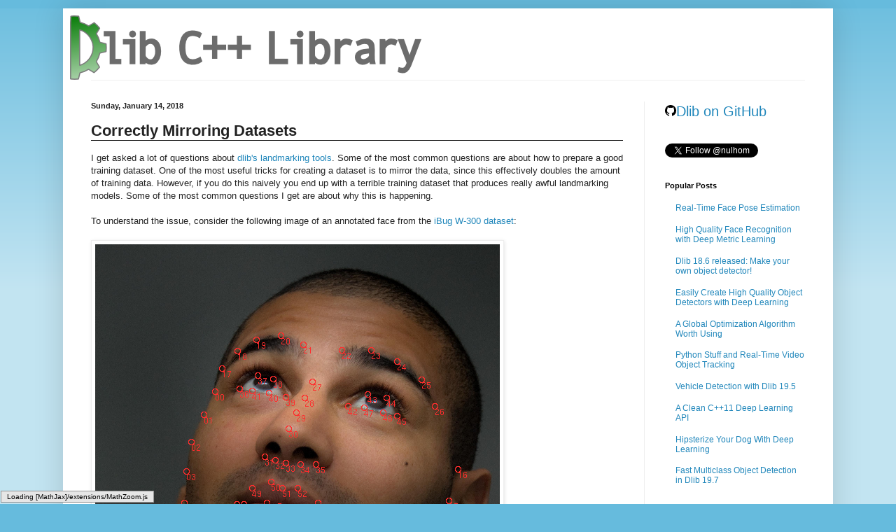

--- FILE ---
content_type: text/html; charset=UTF-8
request_url: https://blog.dlib.net/2018/01/correctly-mirroring-datasets.html?showComment=1516975529306
body_size: 18136
content:
<!DOCTYPE html>
<html class='v2' dir='ltr' xmlns='http://www.w3.org/1999/xhtml' xmlns:b='http://www.google.com/2005/gml/b' xmlns:data='http://www.google.com/2005/gml/data' xmlns:expr='http://www.google.com/2005/gml/expr'>
<head>
<link href='https://www.blogger.com/static/v1/widgets/335934321-css_bundle_v2.css' rel='stylesheet' type='text/css'/>
<meta content='width=1100' name='viewport'/>
<meta content='text/html; charset=UTF-8' http-equiv='Content-Type'/>
<meta content='blogger' name='generator'/>
<link href='https://blog.dlib.net/favicon.ico' rel='icon' type='image/x-icon'/>
<link href='http://blog.dlib.net/2018/01/correctly-mirroring-datasets.html' rel='canonical'/>
<link rel="alternate" type="application/atom+xml" title="dlib C++ Library - Atom" href="https://blog.dlib.net/feeds/posts/default" />
<link rel="alternate" type="application/rss+xml" title="dlib C++ Library - RSS" href="https://blog.dlib.net/feeds/posts/default?alt=rss" />
<link rel="service.post" type="application/atom+xml" title="dlib C++ Library - Atom" href="https://www.blogger.com/feeds/6061887630060661987/posts/default" />

<link rel="alternate" type="application/atom+xml" title="dlib C++ Library - Atom" href="https://blog.dlib.net/feeds/5573165602632050386/comments/default" />
<!--Can't find substitution for tag [blog.ieCssRetrofitLinks]-->
<link href='https://blogger.googleusercontent.com/img/b/R29vZ2xl/AVvXsEgd-DDJj0G4nM_1nUYlI_9LBJxso8t6TsjZYprfodAEHZU141BAhzOReCj7_tJAPxv9-VJdldH096blmxtt6xGAOsRJO5_r4YyXfI3MzE6GtF7OO8j1Vjikkt8fvdJ_vz1Kx2aAvHC5WAI/s1600/Screenshot+from+2018-01-14+09-43-26.png' rel='image_src'/>
<meta content='http://blog.dlib.net/2018/01/correctly-mirroring-datasets.html' property='og:url'/>
<meta content='Correctly Mirroring Datasets' property='og:title'/>
<meta content='I get asked a lot of questions about  dlib&#39;s landmarking tools . Some of the most common questions are about how to prepare a good training ...' property='og:description'/>
<meta content='https://blogger.googleusercontent.com/img/b/R29vZ2xl/AVvXsEgd-DDJj0G4nM_1nUYlI_9LBJxso8t6TsjZYprfodAEHZU141BAhzOReCj7_tJAPxv9-VJdldH096blmxtt6xGAOsRJO5_r4YyXfI3MzE6GtF7OO8j1Vjikkt8fvdJ_vz1Kx2aAvHC5WAI/w1200-h630-p-k-no-nu/Screenshot+from+2018-01-14+09-43-26.png' property='og:image'/>
<title>
dlib C++ Library: Correctly Mirroring Datasets
</title>
<style id='page-skin-1' type='text/css'><!--
/*
-----------------------------------------------
Blogger Template Style
Name:     Simple
Designer: Josh Peterson
URL:      www.noaesthetic.com
----------------------------------------------- */
/* Variable definitions
====================
<Variable name="keycolor" description="Main Color" type="color" default="#66bbdd"/>
<Group description="Page Text" selector="body">
<Variable name="body.font" description="Font" type="font"
default="normal normal 12px Arial, Tahoma, Helvetica, FreeSans, sans-serif"/>
<Variable name="body.text.color" description="Text Color" type="color" default="#222222"/>
</Group>
<Group description="Backgrounds" selector=".body-fauxcolumns-outer">
<Variable name="body.background.color" description="Outer Background" type="color" default="#66bbdd"/>
<Variable name="content.background.color" description="Main Background" type="color" default="#ffffff"/>
<Variable name="header.background.color" description="Header Background" type="color" default="transparent"/>
</Group>
<Group description="Links" selector=".main-outer">
<Variable name="link.color" description="Link Color" type="color" default="#2288bb"/>
<Variable name="link.visited.color" description="Visited Color" type="color" default="#667799"/>
<Variable name="link.hover.color" description="Hover Color" type="color" default="#33aaff"/>
</Group>
<Group description="Blog Title" selector=".header h1">
<Variable name="header.font" description="Font" type="font"
default="normal normal 60px Arial, Tahoma, Helvetica, FreeSans, sans-serif"/>
<Variable name="header.text.color" description="Title Color" type="color" default="#3399bb" />
</Group>
<Group description="Blog Description" selector=".header .description">
<Variable name="description.text.color" description="Description Color" type="color"
default="#777777" />
</Group>
<Group description="Tabs Text" selector=".tabs-inner .widget li a">
<Variable name="tabs.font" description="Font" type="font"
default="normal normal 14px Arial, Tahoma, Helvetica, FreeSans, sans-serif"/>
<Variable name="tabs.text.color" description="Text Color" type="color" default="#999999"/>
<Variable name="tabs.selected.text.color" description="Selected Color" type="color" default="#000000"/>
</Group>
<Group description="Tabs Background" selector=".tabs-outer .PageList">
<Variable name="tabs.background.color" description="Background Color" type="color" default="#f5f5f5"/>
<Variable name="tabs.selected.background.color" description="Selected Color" type="color" default="#eeeeee"/>
</Group>
<Group description="Post Title" selector="h3.post-title, .comments h4">
<Variable name="post.title.font" description="Font" type="font"
default="normal normal 22px Arial, Tahoma, Helvetica, FreeSans, sans-serif"/>
</Group>
<Group description="Date Header" selector=".date-header">
<Variable name="date.header.color" description="Text Color" type="color"
default="#222222"/>
<Variable name="date.header.background.color" description="Background Color" type="color"
default="transparent"/>
</Group>
<Group description="Post Footer" selector=".post-footer">
<Variable name="post.footer.text.color" description="Text Color" type="color" default="#666666"/>
<Variable name="post.footer.background.color" description="Background Color" type="color"
default="#f9f9f9"/>
<Variable name="post.footer.border.color" description="Shadow Color" type="color" default="#eeeeee"/>
</Group>
<Group description="Gadgets" selector="h2">
<Variable name="widget.title.font" description="Title Font" type="font"
default="normal bold 11px Arial, Tahoma, Helvetica, FreeSans, sans-serif"/>
<Variable name="widget.title.text.color" description="Title Color" type="color" default="#000000"/>
<Variable name="widget.alternate.text.color" description="Alternate Color" type="color" default="#999999"/>
</Group>
<Group description="Images" selector=".main-inner">
<Variable name="image.background.color" description="Background Color" type="color" default="#ffffff"/>
<Variable name="image.border.color" description="Border Color" type="color" default="#eeeeee"/>
<Variable name="image.text.color" description="Caption Text Color" type="color" default="#222222"/>
</Group>
<Group description="Accents" selector=".content-inner">
<Variable name="body.rule.color" description="Separator Line Color" type="color" default="#eeeeee"/>
<Variable name="tabs.border.color" description="Tabs Border Color" type="color" default="#eeeeee"/>
</Group>
<Variable name="body.background" description="Body Background" type="background"
color="#66bbdd" default="$(color) none repeat scroll top left"/>
<Variable name="body.background.override" description="Body Background Override" type="string" default=""/>
<Variable name="body.background.gradient.cap" description="Body Gradient Cap" type="url"
default="url(//www.blogblog.com/1kt/simple/gradients_light.png)"/>
<Variable name="body.background.gradient.tile" description="Body Gradient Tile" type="url"
default="url(//www.blogblog.com/1kt/simple/body_gradient_tile_light.png)"/>
<Variable name="content.background.color.selector" description="Content Background Color Selector" type="string" default=".content-inner"/>
<Variable name="content.padding" description="Content Padding" type="length" default="10px"/>
<Variable name="content.padding.horizontal" description="Content Horizontal Padding" type="length" default="10px"/>
<Variable name="content.shadow.spread" description="Content Shadow Spread" type="length" default="40px"/>
<Variable name="content.shadow.spread.webkit" description="Content Shadow Spread (WebKit)" type="length" default="5px"/>
<Variable name="content.shadow.spread.ie" description="Content Shadow Spread (IE)" type="length" default="10px"/>
<Variable name="main.border.width" description="Main Border Width" type="length" default="0"/>
<Variable name="header.background.gradient" description="Header Gradient" type="url" default="none"/>
<Variable name="header.shadow.offset.left" description="Header Shadow Offset Left" type="length" default="-1px"/>
<Variable name="header.shadow.offset.top" description="Header Shadow Offset Top" type="length" default="-1px"/>
<Variable name="header.shadow.spread" description="Header Shadow Spread" type="length" default="1px"/>
<Variable name="header.padding" description="Header Padding" type="length" default="30px"/>
<Variable name="header.border.size" description="Header Border Size" type="length" default="1px"/>
<Variable name="header.bottom.border.size" description="Header Bottom Border Size" type="length" default="1px"/>
<Variable name="header.border.horizontalsize" description="Header Horizontal Border Size" type="length" default="0"/>
<Variable name="description.text.size" description="Description Text Size" type="string" default="140%"/>
<Variable name="tabs.margin.top" description="Tabs Margin Top" type="length" default="0" />
<Variable name="tabs.margin.side" description="Tabs Side Margin" type="length" default="30px" />
<Variable name="tabs.background.gradient" description="Tabs Background Gradient" type="url"
default="url(//www.blogblog.com/1kt/simple/gradients_light.png)"/>
<Variable name="tabs.border.width" description="Tabs Border Width" type="length" default="1px"/>
<Variable name="tabs.bevel.border.width" description="Tabs Bevel Border Width" type="length" default="1px"/>
<Variable name="date.header.padding" description="Date Header Padding" type="string" default="inherit"/>
<Variable name="date.header.letterspacing" description="Date Header Letter Spacing" type="string" default="inherit"/>
<Variable name="date.header.margin" description="Date Header Margin" type="string" default="inherit"/>
<Variable name="post.margin.bottom" description="Post Bottom Margin" type="length" default="25px"/>
<Variable name="image.border.small.size" description="Image Border Small Size" type="length" default="2px"/>
<Variable name="image.border.large.size" description="Image Border Large Size" type="length" default="5px"/>
<Variable name="page.width.selector" description="Page Width Selector" type="string" default=".region-inner"/>
<Variable name="page.width" description="Page Width" type="string" default="auto"/>
<Variable name="main.section.margin" description="Main Section Margin" type="length" default="15px"/>
<Variable name="main.padding" description="Main Padding" type="length" default="15px"/>
<Variable name="main.padding.top" description="Main Padding Top" type="length" default="30px"/>
<Variable name="main.padding.bottom" description="Main Padding Bottom" type="length" default="30px"/>
<Variable name="paging.background"
color="#ffffff"
description="Background of blog paging area" type="background"
default="transparent none no-repeat scroll top center"/>
<Variable name="footer.bevel" description="Bevel border length of footer" type="length" default="0"/>
<Variable name="mobile.background.overlay" description="Mobile Background Overlay" type="string"
default="transparent none repeat scroll top left"/>
<Variable name="mobile.background.size" description="Mobile Background Size" type="string" default="auto"/>
<Variable name="mobile.button.color" description="Mobile Button Color" type="color" default="#ffffff" />
<Variable name="startSide" description="Side where text starts in blog language" type="automatic" default="left"/>
<Variable name="endSide" description="Side where text ends in blog language" type="automatic" default="right"/>
*/
/* Content
----------------------------------------------- */
body {
font: normal normal 12px Arial, Tahoma, Helvetica, FreeSans, sans-serif;
color: #222222;
background: #66bbdd none repeat scroll top left;
padding: 0 40px 40px 40px;
}
html body .region-inner {
min-width: 0;
max-width: 100%;
width: auto;
}
a:link {
text-decoration:none;
color: #2187bb;
}
a:visited {
text-decoration:none;
color: #667799;
}
a:hover {
text-decoration:underline;
color: #32aaff;
}
.body-fauxcolumn-outer .fauxcolumn-inner {
background: transparent url(//www.blogblog.com/1kt/simple/body_gradient_tile_light.png) repeat scroll top left;
_background-image: none;
}
.body-fauxcolumn-outer .cap-top {
position: absolute;
z-index: 1;
height: 400px;
width: 100%;
background: #66bbdd none repeat scroll top left;
}
.body-fauxcolumn-outer .cap-top .cap-left {
width: 100%;
background: transparent url(//www.blogblog.com/1kt/simple/gradients_light.png) repeat-x scroll top left;
_background-image: none;
}
.content-outer {
-moz-box-shadow: 0 0 40px rgba(0, 0, 0, .15);
-webkit-box-shadow: 0 0 5px rgba(0, 0, 0, .15);
-goog-ms-box-shadow: 0 0 10px #333333;
box-shadow: 0 0 40px rgba(0, 0, 0, .15);
margin-bottom: 1px;
}
.content-inner {
padding: 10px 10px;
}
.content-inner {
background-color: #ffffff;
}
/* Header
----------------------------------------------- */
.header-outer {
background: transparent none repeat-x scroll 0 -400px;
_background-image: none;
}
.Header h1 {
font: normal normal 60px Arial, Tahoma, Helvetica, FreeSans, sans-serif;
color: #3299bb;
text-shadow: -1px -1px 1px rgba(0, 0, 0, .2);
}
.Header h1 a {
color: #3299bb;
}
.Header .description {
font-size: 140%;
color: #777777;
}
.header-inner .Header .titlewrapper {
padding: 22px 30px;
}
.header-inner .Header .descriptionwrapper {
padding: 0 30px;
}
/* Tabs
----------------------------------------------- */
.tabs-inner .section:first-child {
border-top: 1px solid #eeeeee;
}
.tabs-inner .section:first-child ul {
margin-top: -1px;
border-top: 1px solid #eeeeee;
border-left: 0 solid #eeeeee;
border-right: 0 solid #eeeeee;
}
.tabs-inner .widget ul {
background: #f5f5f5 url(//www.blogblog.com/1kt/simple/gradients_light.png) repeat-x scroll 0 -800px;
_background-image: none;
border-bottom: 1px solid #eeeeee;
margin-top: 0;
margin-left: -30px;
margin-right: -30px;
}
.tabs-inner .widget li a {
display: inline-block;
padding: .6em 1em;
font: normal normal 14px Arial, Tahoma, Helvetica, FreeSans, sans-serif;
color: #999999;
border-left: 1px solid #ffffff;
border-right: 1px solid #eeeeee;
}
.tabs-inner .widget li:first-child a {
border-left: none;
}
.tabs-inner .widget li.selected a, .tabs-inner .widget li a:hover {
color: #000000;
background-color: #eeeeee;
text-decoration: none;
}
/* Columns
----------------------------------------------- */
.main-outer {
border-top: 0 solid #eeeeee;
}
.fauxcolumn-left-outer .fauxcolumn-inner {
border-right: 1px solid #eeeeee;
}
.fauxcolumn-right-outer .fauxcolumn-inner {
border-left: 1px solid #eeeeee;
}
/* Headings
----------------------------------------------- */
h2 {
margin: 0 0 1em 0;
font: normal bold 11px Arial, Tahoma, Helvetica, FreeSans, sans-serif;
color: #000000;
}
/* Widgets
----------------------------------------------- */
.widget .zippy {
color: #999999;
text-shadow: 2px 2px 1px rgba(0, 0, 0, .1);
}
.widget .popular-posts ul {
list-style: none;
}
/* Posts
----------------------------------------------- */
.date-header span {
background-color: transparent;
color: #222222;
padding: inherit;
letter-spacing: inherit;
margin: inherit;
}
.main-inner {
padding-top: 30px;
padding-bottom: 30px;
}
.main-inner .column-center-inner {
padding: 0 15px;
}
.main-inner .column-center-inner .section {
margin: 0 15px;
}
.post {
margin: 0 0 25px 0;
}
h3.post-title, .comments h4 {
font: normal normal 22px Arial, Tahoma, Helvetica, FreeSans, sans-serif;
margin: .75em 0 0;
font-weight:bold;
}
.post-body {
font-size: 110%;
line-height: 1.4;
position: relative;
}
.post-body img, .post-body .tr-caption-container, .Profile img, .Image img,
.BlogList .item-thumbnail img {
padding: 2px;
background: #ffffff;
border: 1px solid #eeeeee;
-moz-box-shadow: 1px 1px 5px rgba(0, 0, 0, .1);
-webkit-box-shadow: 1px 1px 5px rgba(0, 0, 0, .1);
box-shadow: 1px 1px 5px rgba(0, 0, 0, .1);
}
.post-body img, .post-body .tr-caption-container {
padding: 5px;
}
.post-body .tr-caption-container {
color: #222222;
}
.post-body .tr-caption-container img {
padding: 0;
background: transparent;
border: none;
-moz-box-shadow: 0 0 0 rgba(0, 0, 0, .1);
-webkit-box-shadow: 0 0 0 rgba(0, 0, 0, .1);
box-shadow: 0 0 0 rgba(0, 0, 0, .1);
}
.post-header {
margin: 0 0 1.5em;
line-height: 1.6;
font-size: 90%;
}
.post-footer {
margin: 20px -2px 0;
padding: 5px 10px;
color: #666666;
background-color: #f9f9f9;
border-bottom: 1px solid #eeeeee;
line-height: 1.6;
font-size: 90%;
}
#comments .comment-author {
padding-top: 1.5em;
border-top: 1px solid #eeeeee;
background-position: 0 1.5em;
}
#comments .comment-author:first-child {
padding-top: 0;
border-top: none;
}
.avatar-image-container {
margin: .2em 0 0;
}
#comments .avatar-image-container img {
border: 1px solid #eeeeee;
}
/* Comments
----------------------------------------------- */
.comments .comments-content .icon.blog-author {
background-repeat: no-repeat;
background-image: url([data-uri]);
}
.comments .comments-content .loadmore a {
border-top: 1px solid #999999;
border-bottom: 1px solid #999999;
}
.comments .comment-thread.inline-thread {
background-color: #f9f9f9;
}
.comments .continue {
border-top: 2px solid #999999;
}
/* Accents
---------------------------------------------- */
.section-columns td.columns-cell {
border-left: 1px solid #eeeeee;
}
.blog-pager {
background: transparent none no-repeat scroll top center;
}
.blog-pager-older-link, .home-link,
.blog-pager-newer-link {
background-color: #ffffff;
padding: 5px;
}
.footer-outer {
border-top: 0 dashed #bbbbbb;
}
/* Mobile
----------------------------------------------- */
body.mobile  {
background-size: auto;
}
.mobile .body-fauxcolumn-outer {
background: transparent none repeat scroll top left;
}
.mobile .body-fauxcolumn-outer .cap-top {
background-size: 100% auto;
}
.mobile .content-outer {
-webkit-box-shadow: 0 0 3px rgba(0, 0, 0, .15);
box-shadow: 0 0 3px rgba(0, 0, 0, .15);
}
body.mobile .AdSense {
margin: 0 -40px;
}
.mobile .tabs-inner .widget ul {
margin-left: 0;
margin-right: 0;
}
.mobile .post {
margin: 0;
}
.mobile .main-inner .column-center-inner .section {
margin: 0;
}
.mobile .date-header span {
padding: 0.1em 10px;
margin: 0 -10px;
}
.mobile h3.post-title {
margin: 0;
}
.mobile .blog-pager {
background: transparent none no-repeat scroll top center;
}
.mobile .footer-outer {
border-top: none;
}
.mobile .main-inner, .mobile .footer-inner {
background-color: #ffffff;
}
.mobile-index-contents {
color: #222222;
}
.mobile-link-button {
background-color: #2187bb;
}
.mobile-link-button a:link, .mobile-link-button a:visited {
color: #ffffff;
}
.mobile .tabs-inner .section:first-child {
border-top: none;
}
.mobile .tabs-inner .PageList .widget-content {
background-color: #eeeeee;
color: #000000;
border-top: 1px solid #eeeeee;
border-bottom: 1px solid #eeeeee;
}
.mobile .tabs-inner .PageList .widget-content .pagelist-arrow {
border-left: 1px solid #eeeeee;
}

--></style>
<style id='template-skin-1' type='text/css'><!--
body {
min-width: 1100px;
}
.content-outer, .content-fauxcolumn-outer, .region-inner {
min-width: 1100px;
max-width: 1100px;
_width: 1100px;
}
.main-inner .columns {
padding-left: 0px;
padding-right: 260px;
}
.main-inner .fauxcolumn-center-outer {
left: 0px;
right: 260px;
/* IE6 does not respect left and right together */
_width: expression(this.parentNode.offsetWidth -
parseInt("0px") -
parseInt("260px") + 'px');
}
.main-inner .fauxcolumn-left-outer {
width: 0px;
}
.main-inner .fauxcolumn-right-outer {
width: 260px;
}
.main-inner .column-left-outer {
width: 0px;
right: 100%;
margin-left: -0px;
}
.main-inner .column-right-outer {
width: 260px;
margin-right: -260px;
}
#layout {
min-width: 0;
}
#layout .content-outer {
min-width: 0;
width: 800px;
}
#layout .region-inner {
min-width: 0;
width: auto;
}
--></style>
<style type='text/css'>
      .code_box
      {
        color: black;
        margin: 1em 0.25in;
        padding: 0.5em;
        background: rgb(240,240,240);
        border-top: black dotted 1px;
        border-left: black dotted 1px;
        border-right: black solid 2px;
        border-bottom: black solid 2px;
      }
	  .content
	  {
          margin-top: 1em;
      }
      .post-footer
      { 
         margin-top:1em; 
         margin-bottom: 7em;
      }
      .post-title
      {
         border-bottom: solid black 1px;
      }

      // Stuff from pygmentize, the code highlighting tool. 
      td.linenos { background-color: #f0f0f0; padding-right: 10px; }
      span.lineno { background-color: #f0f0f0; padding: 0 5px 0 5px; }
      pre { line-height: 125%; }
      body .hll { background-color: #ffffcc }
      body .c { color: #008000 } /* Comment */
      body .err { border: 1px solid #FF0000 } /* Error */
      body .k { color: #0000ff } /* Keyword */
      body .ch { color: #008000 } /* Comment.Hashbang */
      body .cm { color: #008000 } /* Comment.Multiline */
      body .cp { color: #0000ff } /* Comment.Preproc */
      body .cpf { color: #008000 } /* Comment.PreprocFile */
      body .c1 { color: #008000 } /* Comment.Single */
      body .cs { color: #008000 } /* Comment.Special */
      body .ge { font-style: italic } /* Generic.Emph */
      body .gh { font-weight: bold } /* Generic.Heading */
      body .gp { font-weight: bold } /* Generic.Prompt */
      body .gs { font-weight: bold } /* Generic.Strong */
      body .gu { font-weight: bold } /* Generic.Subheading */
      body .kc { color: #0000ff } /* Keyword.Constant */
      body .kd { color: #0000ff } /* Keyword.Declaration */
      body .kn { color: #0000ff } /* Keyword.Namespace */
      body .kp { color: #0000ff } /* Keyword.Pseudo */
      body .kr { color: #0000ff } /* Keyword.Reserved */
      body .kt { color: #2b91af } /* Keyword.Type */
      body .s { color: #a31515 } /* Literal.String */
      body .nc { color: #2b91af } /* Name.Class */
      body .ow { color: #0000ff } /* Operator.Word */
      body .sb { color: #a31515 } /* Literal.String.Backtick */
      body .sc { color: #a31515 } /* Literal.String.Char */
      body .sd { color: #a31515 } /* Literal.String.Doc */
      body .s2 { color: #a31515 } /* Literal.String.Double */
      body .se { color: #a31515 } /* Literal.String.Escape */
      body .sh { color: #a31515 } /* Literal.String.Heredoc */
      body .si { color: #a31515 } /* Literal.String.Interpol */
      body .sx { color: #a31515 } /* Literal.String.Other */
      body .sr { color: #a31515 } /* Literal.String.Regex */
      body .s1 { color: #a31515 } /* Literal.String.Single */
      body .ss { color: #a31515 } /* Literal.String.Symbol */


    </style>
<link href='https://www.blogger.com/dyn-css/authorization.css?targetBlogID=6061887630060661987&amp;zx=c610eaab-3d30-4081-bcd0-12cc80df4aa7' media='none' onload='if(media!=&#39;all&#39;)media=&#39;all&#39;' rel='stylesheet'/><noscript><link href='https://www.blogger.com/dyn-css/authorization.css?targetBlogID=6061887630060661987&amp;zx=c610eaab-3d30-4081-bcd0-12cc80df4aa7' rel='stylesheet'/></noscript>
<meta name='google-adsense-platform-account' content='ca-host-pub-1556223355139109'/>
<meta name='google-adsense-platform-domain' content='blogspot.com'/>

</head>
<script src="//cdn.mathjax.org/mathjax/latest/MathJax.js" type="text/javascript">
  MathJax.Hub.Config({
   extensions: ["tex2jax.js","TeX/AMSmath.js","TeX/AMSsymbols.js"],
   jax: ["input/TeX", "output/HTML-CSS"],
   tex2jax: {
       inlineMath: [ ['$','$'], ["\\(","\\)"] ],
       displayMath: [ ['$$','$$'], ["\\[","\\]"] ],
   },
   "HTML-CSS": { availableFonts: ["TeX"] }
  });
  </script>
<body class='loading'>
<!-- <b:section class='navbar' id='navbar' maxwidgets='1' showaddelement='no'> <b:widget id='Navbar1' locked='true' title='Navbar' type='Navbar'> <b:includable id='main'>&lt;script type=&quot;text/javascript&quot;&gt; function setAttributeOnload(object, attribute, val) { if(window.addEventListener) { window.addEventListener(&#39;load&#39;, function(){ object[attribute] = val; }, false); } else { window.attachEvent(&#39;onload&#39;, function(){ object[attribute] = val; }); } } &lt;/script&gt; &lt;div id=&quot;navbar-iframe-container&quot;&gt;&lt;/div&gt; &lt;script type=&quot;text/javascript&quot; src=&quot;https://apis.google.com/js/plusone.js&quot;&gt;&lt;/script&gt; &lt;script type=&quot;text/javascript&quot;&gt; gapi.load(&quot;gapi.iframes:gapi.iframes.style.bubble&quot;, function() { if (gapi.iframes &amp;&amp; gapi.iframes.getContext) { gapi.iframes.getContext().openChild({ url: &#39;https://www.blogger.com/navbar.g?targetBlogID\x3d6061887630060661987\x26blogName\x3ddlib+C%2B%2B+Library\x26publishMode\x3dPUBLISH_MODE_HOSTED\x26navbarType\x3dLIGHT\x26layoutType\x3dLAYOUTS\x26searchRoot\x3dhttp://blog.dlib.net/search\x26blogLocale\x3den\x26v\x3d2\x26homepageUrl\x3dhttp://blog.dlib.net/\x26vt\x3d7552006651712609058&#39;, where: document.getElementById(&quot;navbar-iframe-container&quot;), id: &quot;navbar-iframe&quot; }); } }); &lt;/script&gt;&lt;script type=&quot;text/javascript&quot;&gt; (function() { var script = document.createElement(&#39;script&#39;); script.type = &#39;text/javascript&#39;; script.src = &#39;//pagead2.googlesyndication.com/pagead/js/google_top_exp.js&#39;; var head = document.getElementsByTagName(&#39;head&#39;)[0]; if (head) { head.appendChild(script); }})(); &lt;/script&gt; </b:includable> </b:widget> </b:section> -->
<div class='body-fauxcolumns'>
<div class='fauxcolumn-outer body-fauxcolumn-outer'>
<div class='cap-top'>
<div class='cap-left'></div>
<div class='cap-right'></div>
</div>
<div class='fauxborder-left'>
<div class='fauxborder-right'></div>
<div class='fauxcolumn-inner'>
</div>
</div>
<div class='cap-bottom'>
<div class='cap-left'></div>
<div class='cap-right'></div>
</div>
</div>
</div>
<div class='content'>
<div class='content-fauxcolumns'>
<div class='fauxcolumn-outer content-fauxcolumn-outer'>
<div class='cap-top'>
<div class='cap-left'></div>
<div class='cap-right'></div>
</div>
<div class='fauxborder-left'>
<div class='fauxborder-right'></div>
<div class='fauxcolumn-inner'>
</div>
</div>
<div class='cap-bottom'>
<div class='cap-left'></div>
<div class='cap-right'></div>
</div>
</div>
</div>
<div class='content-outer'>
<div class='content-cap-top cap-top'>
<div class='cap-left'></div>
<div class='cap-right'></div>
</div>
<div class='fauxborder-left content-fauxborder-left'>
<div class='fauxborder-right content-fauxborder-right'></div>
<div class='content-inner'>
<header>
<div class='header-outer'>
<div class='header-cap-top cap-top'>
<div class='cap-left'></div>
<div class='cap-right'></div>
</div>
<div class='fauxborder-left header-fauxborder-left'>
<div class='fauxborder-right header-fauxborder-right'></div>
<div class='region-inner header-inner'>
<div class='header section' id='header'><div class='widget Header' data-version='1' id='Header1'>
<div id='header-inner'>
<a href='https://blog.dlib.net/' style='display: block'>
<img alt='dlib C++ Library' height='92px; ' id='Header1_headerimg' src='https://blogger.googleusercontent.com/img/b/R29vZ2xl/AVvXsEjLl47UMia-_q40o3MTfXU7dewEwM3HIVs2MUi2dhQDrMovbfJGJHYqR1WdNSWK2oyiGM-ULrBa_NYLW3cPDCND8NI5XHFz-fVAk03vkmu2mtPWaF1drRX3qKQDntTs0ELLQq0uIwA2fEk/s1600/dlib-logo.png' style='display: block' width='502px; '/>
</a>
</div>
</div></div>
</div>
</div>
<div class='header-cap-bottom cap-bottom'>
<div class='cap-left'></div>
<div class='cap-right'></div>
</div>
</div>
</header>
<div class='tabs-outer'>
<div class='tabs-cap-top cap-top'>
<div class='cap-left'></div>
<div class='cap-right'></div>
</div>
<div class='fauxborder-left tabs-fauxborder-left'>
<div class='fauxborder-right tabs-fauxborder-right'></div>
<div class='region-inner tabs-inner'>
<div class='tabs no-items section' id='crosscol'></div>
<div class='tabs no-items section' id='crosscol-overflow'></div>
</div>
</div>
<div class='tabs-cap-bottom cap-bottom'>
<div class='cap-left'></div>
<div class='cap-right'></div>
</div>
</div>
<div class='main-outer'>
<div class='main-cap-top cap-top'>
<div class='cap-left'></div>
<div class='cap-right'></div>
</div>
<div class='fauxborder-left main-fauxborder-left'>
<div class='fauxborder-right main-fauxborder-right'></div>
<div class='region-inner main-inner'>
<div class='columns fauxcolumns'>
<div class='fauxcolumn-outer fauxcolumn-center-outer'>
<div class='cap-top'>
<div class='cap-left'></div>
<div class='cap-right'></div>
</div>
<div class='fauxborder-left'>
<div class='fauxborder-right'></div>
<div class='fauxcolumn-inner'>
</div>
</div>
<div class='cap-bottom'>
<div class='cap-left'></div>
<div class='cap-right'></div>
</div>
</div>
<div class='fauxcolumn-outer fauxcolumn-left-outer'>
<div class='cap-top'>
<div class='cap-left'></div>
<div class='cap-right'></div>
</div>
<div class='fauxborder-left'>
<div class='fauxborder-right'></div>
<div class='fauxcolumn-inner'>
</div>
</div>
<div class='cap-bottom'>
<div class='cap-left'></div>
<div class='cap-right'></div>
</div>
</div>
<div class='fauxcolumn-outer fauxcolumn-right-outer'>
<div class='cap-top'>
<div class='cap-left'></div>
<div class='cap-right'></div>
</div>
<div class='fauxborder-left'>
<div class='fauxborder-right'></div>
<div class='fauxcolumn-inner'>
</div>
</div>
<div class='cap-bottom'>
<div class='cap-left'></div>
<div class='cap-right'></div>
</div>
</div>
<!-- corrects IE6 width calculation -->
<div class='columns-inner'>
<div class='column-center-outer'>
<div class='column-center-inner'>
<div class='main section' id='main'><div class='widget Blog' data-version='1' id='Blog1'>
<div class='blog-posts hfeed'>
<!--Can't find substitution for tag [defaultAdStart]-->

                                        <div class="date-outer">
                                      
<h2 class='date-header'>
<span>
Sunday, January 14, 2018
</span>
</h2>

                                        <div class="date-posts">
                                      
<div class='post-outer'>
<div class='post hentry uncustomized-post-template' itemprop='blogPost' itemscope='itemscope' itemtype='http://schema.org/BlogPosting'>
<meta content='https://blogger.googleusercontent.com/img/b/R29vZ2xl/AVvXsEgd-DDJj0G4nM_1nUYlI_9LBJxso8t6TsjZYprfodAEHZU141BAhzOReCj7_tJAPxv9-VJdldH096blmxtt6xGAOsRJO5_r4YyXfI3MzE6GtF7OO8j1Vjikkt8fvdJ_vz1Kx2aAvHC5WAI/s1600/Screenshot+from+2018-01-14+09-43-26.png' itemprop='image_url'/>
<meta content='6061887630060661987' itemprop='blogId'/>
<meta content='5573165602632050386' itemprop='postId'/>
<a name='5573165602632050386'></a>
<h3 class='post-title entry-title' itemprop='name'>
Correctly Mirroring Datasets
</h3>
<div class='post-header'>
<div class='post-header-line-1'></div>
</div>
<div class='post-body entry-content' id='post-body-5573165602632050386' itemprop='description articleBody'>
I get asked a lot of questions about&nbsp;<a href="http://blog.dlib.net/2014/08/real-time-face-pose-estimation.html">dlib's landmarking tools</a>.&nbsp;Some of the most common questions are about how to prepare a good training dataset. One of the most useful tricks for creating a dataset is to mirror the data, since this effectively doubles the amount of training data. However, if you do this naively you end up with a terrible training dataset that produces really awful landmarking models. Some of the most common questions I get are about why this is happening.<br />
<br />
To understand the issue, consider the following image of an annotated face from the <a href="https://ibug.doc.ic.ac.uk/resources/facial-point-annotations/">iBug W-300 dataset</a>:<br />
<br />
<div>
<a href="https://blogger.googleusercontent.com/img/b/R29vZ2xl/AVvXsEgd-DDJj0G4nM_1nUYlI_9LBJxso8t6TsjZYprfodAEHZU141BAhzOReCj7_tJAPxv9-VJdldH096blmxtt6xGAOsRJO5_r4YyXfI3MzE6GtF7OO8j1Vjikkt8fvdJ_vz1Kx2aAvHC5WAI/s1600/Screenshot+from+2018-01-14+09-43-26.png" imageanchor="1"><img border="0" src="https://blogger.googleusercontent.com/img/b/R29vZ2xl/AVvXsEgd-DDJj0G4nM_1nUYlI_9LBJxso8t6TsjZYprfodAEHZU141BAhzOReCj7_tJAPxv9-VJdldH096blmxtt6xGAOsRJO5_r4YyXfI3MzE6GtF7OO8j1Vjikkt8fvdJ_vz1Kx2aAvHC5WAI/s1600/Screenshot+from+2018-01-14+09-43-26.png" /></a></div>
<div>
<br /></div>
<div>
Since the mirror image of a face is still a face, we can mirror images like this to get more training data. However, what happens if you simply mirror the annotations? You end up with the wrong annotation labels! To see this, take a look at the figure below. The left image shows what happens if you naively mirror the above image and its landmarks. Note, for instance, that the points along the jawline are now annotated in reverse order. In fact, nearly all the annotations in the left image are wrong. Instead, <b>you want to match the source image's labeling scheme</b>. A mirrored image with the correct annotations is shown on the right.</div>
<div>
<br /></div>
<div>
<a href="https://blogger.googleusercontent.com/img/b/R29vZ2xl/AVvXsEgYOC89K9xj3SD6g2excgDUzVSSLLp32SGtbjxaA_IhqM5BH37xzZHnDK2SzvjkTrWxe1dfu92oWsrRFR3n-OJOI-HT6gZDgDNUctW49e9B8NdQjX3qx_f2OhooUUa-vP5T6qpblIEQuLA/s1600/simple_mirroring_vs_source_label_matching.png" imageanchor="1"><img border="0" src="https://blogger.googleusercontent.com/img/b/R29vZ2xl/AVvXsEgYOC89K9xj3SD6g2excgDUzVSSLLp32SGtbjxaA_IhqM5BH37xzZHnDK2SzvjkTrWxe1dfu92oWsrRFR3n-OJOI-HT6gZDgDNUctW49e9B8NdQjX3qx_f2OhooUUa-vP5T6qpblIEQuLA/s1600/simple_mirroring_vs_source_label_matching.png" /></a></div>
<div>
<br /></div>
<div>
Dlib's <a href="https://github.com/davisking/dlib/tree/master/tools/imglab">imglab</a> tool has had a --flip option for a long time that would mirror a dataset for you. However, it used naive mirroring and it was left up to the user to adjust any landmark labels appropriately. Many users found this confusing, so in the new version of imglab (v1.13) the --flip command now performs automatic source label matching using a <a href="https://en.wikipedia.org/wiki/Point_set_registration">2D point registration algorithm</a>. That is, it left-right flips the dataset and annotations. Then it registers the mirrored landmarks with the original landmarks and transfers labels appropriately. In fact, the "source label matching" image on the right was created by the new version of imglab.<br />
<br />
Finally, just to be clear, the point registration algorithm will work on anything. It doesn't have to be iBug's annotations. It doesn't have to be faces. It's a general point registration method that will work correctly for any kind of landmark annotated data with left-right symmetry. However, if you want the old --flip behavior you can use the new --flip-basic to get a naive mirroring. But most users will want to use the new --flip.</div>
<div style='clear: both;'></div>
</div>
<div class='post-footer'>
<div class='post-footer-line post-footer-line-1'>
<span class='post-author vcard'>
Posted by
<span class='fn' itemprop='author' itemscope='itemscope' itemtype='http://schema.org/Person'>
<meta content='https://www.blogger.com/profile/16577392965630448489' itemprop='url'/>
<a class='g-profile' href='https://www.blogger.com/profile/16577392965630448489' rel='author' title='author profile'>
<span itemprop='name'>
Davis King
</span>
</a>
</span>
</span>
<span class='post-timestamp'>
at
<meta content='http://blog.dlib.net/2018/01/correctly-mirroring-datasets.html' itemprop='url'/>
<a class='timestamp-link' href='https://blog.dlib.net/2018/01/correctly-mirroring-datasets.html' rel='bookmark' title='permanent link'>
<abbr class='published' itemprop='datePublished' title='2018-01-14T11:09:00-05:00'>
11:09&#8239;AM
</abbr>
</a>
</span>
<span class='reaction-buttons'>
</span>
<span class='star-ratings'>
</span>
<span class='post-comment-link'>
</span>
<span class='post-backlinks post-comment-link'>
</span>
<span class='post-icons'>
<span class='item-control blog-admin pid-1776423425'>
<a href='https://www.blogger.com/post-edit.g?blogID=6061887630060661987&postID=5573165602632050386&from=pencil' title='Edit Post'>
<img alt="" class="icon-action" height="18" src="//img2.blogblog.com/img/icon18_edit_allbkg.gif" width="18">
</a>
</span>
</span>
<div class='post-share-buttons goog-inline-block'>
</div>
</div>
<div class='post-footer-line post-footer-line-2'>
<span class='post-labels'>
</span>
</div>
<div class='post-footer-line post-footer-line-3'>
<span class='post-location'>
</span>
</div>
</div>
</div>
<div class='comments' id='comments'>
<a name='comments'></a>
<h4>
20 comments
                                      :
                                    </h4>
<div id='Blog1_comments-block-wrapper'>
<dl class='avatar-comment-indent' id='comments-block'>
<dt class='comment-author ' id='c1309291219496622772'>
<a name='c1309291219496622772'></a>
<div class="avatar-image-container avatar-stock"><span dir="ltr"><a href="https://www.blogger.com/profile/09332471575870584825" target="" rel="nofollow" onclick="" class="avatar-hovercard" id="av-1309291219496622772-09332471575870584825"><img src="//www.blogger.com/img/blogger_logo_round_35.png" width="35" height="35" alt="" title="Unknown">

</a></span></div>
<a href='https://www.blogger.com/profile/09332471575870584825' rel='nofollow'>
Unknown
</a>
said...
</dt>
<dd class='comment-body' id='Blog1_cmt-1309291219496622772'>
<p>
Thanks Davis for this clarifications<br />Emad Omar
</p>
</dd>
<dd class='comment-footer'>
<span class='comment-timestamp'>
<a href='https://blog.dlib.net/2018/01/correctly-mirroring-datasets.html?showComment=1516156873682#c1309291219496622772' title='comment permalink'>
January 16, 2018 at 9:41&#8239;PM
</a>
<span class='item-control blog-admin pid-458832423'>
<a class='comment-delete' href='https://www.blogger.com/comment/delete/6061887630060661987/1309291219496622772' title='Delete Comment'>
<img src='//www.blogger.com/img/icon_delete13.gif'/>
</a>
</span>
</span>
</dd>
<dt class='comment-author ' id='c208734353474351579'>
<a name='c208734353474351579'></a>
<div class="avatar-image-container avatar-stock"><span dir="ltr"><a href="https://www.blogger.com/profile/14087639792390904569" target="" rel="nofollow" onclick="" class="avatar-hovercard" id="av-208734353474351579-14087639792390904569"><img src="//www.blogger.com/img/blogger_logo_round_35.png" width="35" height="35" alt="" title="Azzy">

</a></span></div>
<a href='https://www.blogger.com/profile/14087639792390904569' rel='nofollow'>
Azzy
</a>
said...
</dt>
<dd class='comment-body' id='Blog1_cmt-208734353474351579'>
<p>
Which loss layer would you recommend for training a DNN based landmark detector?  My labels are 68 point landmarks with X,Y coordinates.  Is there a dlib tutorial covering that?
</p>
</dd>
<dd class='comment-footer'>
<span class='comment-timestamp'>
<a href='https://blog.dlib.net/2018/01/correctly-mirroring-datasets.html?showComment=1516974589778#c208734353474351579' title='comment permalink'>
January 26, 2018 at 8:49&#8239;AM
</a>
<span class='item-control blog-admin pid-328180754'>
<a class='comment-delete' href='https://www.blogger.com/comment/delete/6061887630060661987/208734353474351579' title='Delete Comment'>
<img src='//www.blogger.com/img/icon_delete13.gif'/>
</a>
</span>
</span>
</dd>
<dt class='comment-author blog-author' id='c1769230917627199071'>
<a name='c1769230917627199071'></a>
<div class="avatar-image-container avatar-stock"><span dir="ltr"><a href="https://www.blogger.com/profile/16577392965630448489" target="" rel="nofollow" onclick="" class="avatar-hovercard" id="av-1769230917627199071-16577392965630448489"><img src="//www.blogger.com/img/blogger_logo_round_35.png" width="35" height="35" alt="" title="Davis King">

</a></span></div>
<a href='https://www.blogger.com/profile/16577392965630448489' rel='nofollow'>
Davis King
</a>
said...
</dt>
<dd class='comment-body' id='Blog1_cmt-1769230917627199071'>
<p>
Use a mean squared loss I suppose, but there isn&#39;t any tutorial for it.  I would find a CVPR paper that discusses this and follow that.
</p>
</dd>
<dd class='comment-footer'>
<span class='comment-timestamp'>
<a href='https://blog.dlib.net/2018/01/correctly-mirroring-datasets.html?showComment=1516975529306#c1769230917627199071' title='comment permalink'>
January 26, 2018 at 9:05&#8239;AM
</a>
<span class='item-control blog-admin pid-1776423425'>
<a class='comment-delete' href='https://www.blogger.com/comment/delete/6061887630060661987/1769230917627199071' title='Delete Comment'>
<img src='//www.blogger.com/img/icon_delete13.gif'/>
</a>
</span>
</span>
</dd>
<dt class='comment-author ' id='c1622254068232860018'>
<a name='c1622254068232860018'></a>
<div class="avatar-image-container avatar-stock"><span dir="ltr"><a href="https://www.blogger.com/profile/14087639792390904569" target="" rel="nofollow" onclick="" class="avatar-hovercard" id="av-1622254068232860018-14087639792390904569"><img src="//www.blogger.com/img/blogger_logo_round_35.png" width="35" height="35" alt="" title="Azzy">

</a></span></div>
<a href='https://www.blogger.com/profile/14087639792390904569' rel='nofollow'>
Azzy
</a>
said...
</dt>
<dd class='comment-body' id='Blog1_cmt-1622254068232860018'>
<span class='deleted-comment'>
This comment has been removed by the author.
</span>
</dd>
<dd class='comment-footer'>
<span class='comment-timestamp'>
<a href='https://blog.dlib.net/2018/01/correctly-mirroring-datasets.html?showComment=1516976962775#c1622254068232860018' title='comment permalink'>
January 26, 2018 at 9:29&#8239;AM
</a>
<span class='item-control blog-admin '>
<a class='comment-delete' href='https://www.blogger.com/comment/delete/6061887630060661987/1622254068232860018' title='Delete Comment'>
<img src='//www.blogger.com/img/icon_delete13.gif'/>
</a>
</span>
</span>
</dd>
<dt class='comment-author ' id='c3547475509142204555'>
<a name='c3547475509142204555'></a>
<div class="avatar-image-container avatar-stock"><span dir="ltr"><a href="https://www.blogger.com/profile/14087639792390904569" target="" rel="nofollow" onclick="" class="avatar-hovercard" id="av-3547475509142204555-14087639792390904569"><img src="//www.blogger.com/img/blogger_logo_round_35.png" width="35" height="35" alt="" title="Azzy">

</a></span></div>
<a href='https://www.blogger.com/profile/14087639792390904569' rel='nofollow'>
Azzy
</a>
said...
</dt>
<dd class='comment-body' id='Blog1_cmt-3547475509142204555'>
<p>
Ok so I am going to use loss_mean_squared_multioutput&lt;fc&lt;68,my_network&gt;&gt;; Is that correct? Also, is there a provision for visualizing the graph of the full network - just to make sure it is correct.
</p>
</dd>
<dd class='comment-footer'>
<span class='comment-timestamp'>
<a href='https://blog.dlib.net/2018/01/correctly-mirroring-datasets.html?showComment=1516977091390#c3547475509142204555' title='comment permalink'>
January 26, 2018 at 9:31&#8239;AM
</a>
<span class='item-control blog-admin pid-328180754'>
<a class='comment-delete' href='https://www.blogger.com/comment/delete/6061887630060661987/3547475509142204555' title='Delete Comment'>
<img src='//www.blogger.com/img/icon_delete13.gif'/>
</a>
</span>
</span>
</dd>
<dt class='comment-author ' id='c5927817509058540073'>
<a name='c5927817509058540073'></a>
<div class="avatar-image-container avatar-stock"><span dir="ltr"><a href="https://www.blogger.com/profile/00559912500746484447" target="" rel="nofollow" onclick="" class="avatar-hovercard" id="av-5927817509058540073-00559912500746484447"><img src="//www.blogger.com/img/blogger_logo_round_35.png" width="35" height="35" alt="" title="Pieter">

</a></span></div>
<a href='https://www.blogger.com/profile/00559912500746484447' rel='nofollow'>
Pieter
</a>
said...
</dt>
<dd class='comment-body' id='Blog1_cmt-5927817509058540073'>
<p>
Thanks Davis. We are working on adding three more points to the 5-point landmark data included in dlib: left mouth, right mouth and chin.<br /><br />We&#39;ve already annotated the data, but the training is exceptionally slow when compared to the 5-point example. <br /><br />The function <i>randomly_generate_split_feature</i> takes anything between one to 5 seconds per test split, practically grinding the training to a halt.<br /><br />When we don&#39;t flip or rotate (either does this) then it is on-par with the 5-point example.<br /><br />We did flip the new labels (left mouth and right mouth) accordingly.<br /><br />Do you have any tips on what we can attempt?
</p>
</dd>
<dd class='comment-footer'>
<span class='comment-timestamp'>
<a href='https://blog.dlib.net/2018/01/correctly-mirroring-datasets.html?showComment=1517235346539#c5927817509058540073' title='comment permalink'>
January 29, 2018 at 9:15&#8239;AM
</a>
<span class='item-control blog-admin pid-354678848'>
<a class='comment-delete' href='https://www.blogger.com/comment/delete/6061887630060661987/5927817509058540073' title='Delete Comment'>
<img src='//www.blogger.com/img/icon_delete13.gif'/>
</a>
</span>
</span>
</dd>
<dt class='comment-author blog-author' id='c2256767743633606856'>
<a name='c2256767743633606856'></a>
<div class="avatar-image-container avatar-stock"><span dir="ltr"><a href="https://www.blogger.com/profile/16577392965630448489" target="" rel="nofollow" onclick="" class="avatar-hovercard" id="av-2256767743633606856-16577392965630448489"><img src="//www.blogger.com/img/blogger_logo_round_35.png" width="35" height="35" alt="" title="Davis King">

</a></span></div>
<a href='https://www.blogger.com/profile/16577392965630448489' rel='nofollow'>
Davis King
</a>
said...
</dt>
<dd class='comment-body' id='Blog1_cmt-2256767743633606856'>
<p>
Flipping the data should have nothing to do with speed.  You probably just have a bug in your code, are running out of RAM and swapping to disk, or forgot to turn on compiler optimizations.
</p>
</dd>
<dd class='comment-footer'>
<span class='comment-timestamp'>
<a href='https://blog.dlib.net/2018/01/correctly-mirroring-datasets.html?showComment=1517236796900#c2256767743633606856' title='comment permalink'>
January 29, 2018 at 9:39&#8239;AM
</a>
<span class='item-control blog-admin pid-1776423425'>
<a class='comment-delete' href='https://www.blogger.com/comment/delete/6061887630060661987/2256767743633606856' title='Delete Comment'>
<img src='//www.blogger.com/img/icon_delete13.gif'/>
</a>
</span>
</span>
</dd>
<dt class='comment-author ' id='c88845001898119054'>
<a name='c88845001898119054'></a>
<div class="avatar-image-container avatar-stock"><span dir="ltr"><a href="https://www.blogger.com/profile/00559912500746484447" target="" rel="nofollow" onclick="" class="avatar-hovercard" id="av-88845001898119054-00559912500746484447"><img src="//www.blogger.com/img/blogger_logo_round_35.png" width="35" height="35" alt="" title="Pieter">

</a></span></div>
<a href='https://www.blogger.com/profile/00559912500746484447' rel='nofollow'>
Pieter
</a>
said...
</dt>
<dd class='comment-body' id='Blog1_cmt-88845001898119054'>
<p>
Thanks for the quick response. I am running the exact same code that you provided for the 5 point example, I only modified the assert on 5 points and added an additional swap for the two mouth points.<br /><br />Just commenting out the flipping gives an estimate of 5 hours for the training. Keeping them in doesn&#39;t even get to the estimate in a couple of hours. 
</p>
</dd>
<dd class='comment-footer'>
<span class='comment-timestamp'>
<a href='https://blog.dlib.net/2018/01/correctly-mirroring-datasets.html?showComment=1517238158634#c88845001898119054' title='comment permalink'>
January 29, 2018 at 10:02&#8239;AM
</a>
<span class='item-control blog-admin pid-354678848'>
<a class='comment-delete' href='https://www.blogger.com/comment/delete/6061887630060661987/88845001898119054' title='Delete Comment'>
<img src='//www.blogger.com/img/icon_delete13.gif'/>
</a>
</span>
</span>
</dd>
<dt class='comment-author blog-author' id='c3231366155686429958'>
<a name='c3231366155686429958'></a>
<div class="avatar-image-container avatar-stock"><span dir="ltr"><a href="https://www.blogger.com/profile/16577392965630448489" target="" rel="nofollow" onclick="" class="avatar-hovercard" id="av-3231366155686429958-16577392965630448489"><img src="//www.blogger.com/img/blogger_logo_round_35.png" width="35" height="35" alt="" title="Davis King">

</a></span></div>
<a href='https://www.blogger.com/profile/16577392965630448489' rel='nofollow'>
Davis King
</a>
said...
</dt>
<dd class='comment-body' id='Blog1_cmt-3231366155686429958'>
<p>
I have no idea what you are talking about.  What code?
</p>
</dd>
<dd class='comment-footer'>
<span class='comment-timestamp'>
<a href='https://blog.dlib.net/2018/01/correctly-mirroring-datasets.html?showComment=1517239305022#c3231366155686429958' title='comment permalink'>
January 29, 2018 at 10:21&#8239;AM
</a>
<span class='item-control blog-admin pid-1776423425'>
<a class='comment-delete' href='https://www.blogger.com/comment/delete/6061887630060661987/3231366155686429958' title='Delete Comment'>
<img src='//www.blogger.com/img/icon_delete13.gif'/>
</a>
</span>
</span>
</dd>
<dt class='comment-author blog-author' id='c8666363042743946299'>
<a name='c8666363042743946299'></a>
<div class="avatar-image-container avatar-stock"><span dir="ltr"><a href="https://www.blogger.com/profile/16577392965630448489" target="" rel="nofollow" onclick="" class="avatar-hovercard" id="av-8666363042743946299-16577392965630448489"><img src="//www.blogger.com/img/blogger_logo_round_35.png" width="35" height="35" alt="" title="Davis King">

</a></span></div>
<a href='https://www.blogger.com/profile/16577392965630448489' rel='nofollow'>
Davis King
</a>
said...
</dt>
<dd class='comment-body' id='Blog1_cmt-8666363042743946299'>
<p>
If you think this is something wrong with dlib then submit an issue report on github.  Include details.
</p>
</dd>
<dd class='comment-footer'>
<span class='comment-timestamp'>
<a href='https://blog.dlib.net/2018/01/correctly-mirroring-datasets.html?showComment=1517239358575#c8666363042743946299' title='comment permalink'>
January 29, 2018 at 10:22&#8239;AM
</a>
<span class='item-control blog-admin pid-1776423425'>
<a class='comment-delete' href='https://www.blogger.com/comment/delete/6061887630060661987/8666363042743946299' title='Delete Comment'>
<img src='//www.blogger.com/img/icon_delete13.gif'/>
</a>
</span>
</span>
</dd>
<dt class='comment-author ' id='c6725368687784691404'>
<a name='c6725368687784691404'></a>
<div class="avatar-image-container avatar-stock"><span dir="ltr"><a href="https://www.blogger.com/profile/00559912500746484447" target="" rel="nofollow" onclick="" class="avatar-hovercard" id="av-6725368687784691404-00559912500746484447"><img src="//www.blogger.com/img/blogger_logo_round_35.png" width="35" height="35" alt="" title="Pieter">

</a></span></div>
<a href='https://www.blogger.com/profile/00559912500746484447' rel='nofollow'>
Pieter
</a>
said...
</dt>
<dd class='comment-body' id='Blog1_cmt-6725368687784691404'>
<p>
I&#39;m referring to <a href="https://github.com/davisking/dlib/blob/master/tools/archive/train_face_5point_model.cpp" rel="nofollow">this</a><br /><br />I&#39;m not sure if there is an actual issue or if I&#39;m maybe missing some constraint. I&#39;ll make an issue on github just for easier collaboration and reproduction. 
</p>
</dd>
<dd class='comment-footer'>
<span class='comment-timestamp'>
<a href='https://blog.dlib.net/2018/01/correctly-mirroring-datasets.html?showComment=1517256690951#c6725368687784691404' title='comment permalink'>
January 29, 2018 at 3:11&#8239;PM
</a>
<span class='item-control blog-admin pid-354678848'>
<a class='comment-delete' href='https://www.blogger.com/comment/delete/6061887630060661987/6725368687784691404' title='Delete Comment'>
<img src='//www.blogger.com/img/icon_delete13.gif'/>
</a>
</span>
</span>
</dd>
<dt class='comment-author ' id='c1380553128196669389'>
<a name='c1380553128196669389'></a>
<div class="avatar-image-container avatar-stock"><span dir="ltr"><a href="https://www.blogger.com/profile/05924672442200183084" target="" rel="nofollow" onclick="" class="avatar-hovercard" id="av-1380553128196669389-05924672442200183084"><img src="//www.blogger.com/img/blogger_logo_round_35.png" width="35" height="35" alt="" title="Unknown">

</a></span></div>
<a href='https://www.blogger.com/profile/05924672442200183084' rel='nofollow'>
Unknown
</a>
said...
</dt>
<dd class='comment-body' id='Blog1_cmt-1380553128196669389'>
<p>
Hi, I work with dlib and I have a question. I want to extract the mouth corners x y coordinates. How I can do it???? Help me, please
</p>
</dd>
<dd class='comment-footer'>
<span class='comment-timestamp'>
<a href='https://blog.dlib.net/2018/01/correctly-mirroring-datasets.html?showComment=1518153047261#c1380553128196669389' title='comment permalink'>
February 9, 2018 at 12:10&#8239;AM
</a>
<span class='item-control blog-admin pid-721631674'>
<a class='comment-delete' href='https://www.blogger.com/comment/delete/6061887630060661987/1380553128196669389' title='Delete Comment'>
<img src='//www.blogger.com/img/icon_delete13.gif'/>
</a>
</span>
</span>
</dd>
<dt class='comment-author blog-author' id='c4531707734253418422'>
<a name='c4531707734253418422'></a>
<div class="avatar-image-container avatar-stock"><span dir="ltr"><a href="https://www.blogger.com/profile/16577392965630448489" target="" rel="nofollow" onclick="" class="avatar-hovercard" id="av-4531707734253418422-16577392965630448489"><img src="//www.blogger.com/img/blogger_logo_round_35.png" width="35" height="35" alt="" title="Davis King">

</a></span></div>
<a href='https://www.blogger.com/profile/16577392965630448489' rel='nofollow'>
Davis King
</a>
said...
</dt>
<dd class='comment-body' id='Blog1_cmt-4531707734253418422'>
<p>
Use the face landmarks that fall on the mouth corners? Look at the images in this post. The landmarks tell you where the mouth corners are.
</p>
</dd>
<dd class='comment-footer'>
<span class='comment-timestamp'>
<a href='https://blog.dlib.net/2018/01/correctly-mirroring-datasets.html?showComment=1518174236860#c4531707734253418422' title='comment permalink'>
February 9, 2018 at 6:03&#8239;AM
</a>
<span class='item-control blog-admin pid-1776423425'>
<a class='comment-delete' href='https://www.blogger.com/comment/delete/6061887630060661987/4531707734253418422' title='Delete Comment'>
<img src='//www.blogger.com/img/icon_delete13.gif'/>
</a>
</span>
</span>
</dd>
<dt class='comment-author ' id='c201778451119692116'>
<a name='c201778451119692116'></a>
<div class="avatar-image-container avatar-stock"><span dir="ltr"><a href="https://www.blogger.com/profile/01952266660173006972" target="" rel="nofollow" onclick="" class="avatar-hovercard" id="av-201778451119692116-01952266660173006972"><img src="//www.blogger.com/img/blogger_logo_round_35.png" width="35" height="35" alt="" title="Unknown">

</a></span></div>
<a href='https://www.blogger.com/profile/01952266660173006972' rel='nofollow'>
Unknown
</a>
said...
</dt>
<dd class='comment-body' id='Blog1_cmt-201778451119692116'>
<p>
Hello Davis,<br /><br />At the beginning many thanks for your hard work - dlib is simply awesome.<br /><br />I want to ask you how to adjust face landmark detector (yes yes this one over and over again..) to reflect 194 Helen database when it only shows 68 face landmarks..<br /><br />I tried to follow up your post from September 8, 2014 and make fun with train_shape_predictor_ex.cpp but It&#39;s still reflect only 68 points <br />I would be very grateful for any hint how to overcome this problem..<br />Thanks in advance :D<br /><br />
</p>
</dd>
<dd class='comment-footer'>
<span class='comment-timestamp'>
<a href='https://blog.dlib.net/2018/01/correctly-mirroring-datasets.html?showComment=1524222407804#c201778451119692116' title='comment permalink'>
April 20, 2018 at 7:06&#8239;AM
</a>
<span class='item-control blog-admin pid-1328098117'>
<a class='comment-delete' href='https://www.blogger.com/comment/delete/6061887630060661987/201778451119692116' title='Delete Comment'>
<img src='//www.blogger.com/img/icon_delete13.gif'/>
</a>
</span>
</span>
</dd>
<dt class='comment-author blog-author' id='c7138370429274059251'>
<a name='c7138370429274059251'></a>
<div class="avatar-image-container avatar-stock"><span dir="ltr"><a href="https://www.blogger.com/profile/16577392965630448489" target="" rel="nofollow" onclick="" class="avatar-hovercard" id="av-7138370429274059251-16577392965630448489"><img src="//www.blogger.com/img/blogger_logo_round_35.png" width="35" height="35" alt="" title="Davis King">

</a></span></div>
<a href='https://www.blogger.com/profile/16577392965630448489' rel='nofollow'>
Davis King
</a>
said...
</dt>
<dd class='comment-body' id='Blog1_cmt-7138370429274059251'>
<p>
You don&#39;t have to do anything to use a different annotation format.  Just make a xml file with the annotations and run the trainer on it.  The only thing that hard codes 68 is the GUI display code for drawing the lines between points.  Don&#39;t call that code.  
</p>
</dd>
<dd class='comment-footer'>
<span class='comment-timestamp'>
<a href='https://blog.dlib.net/2018/01/correctly-mirroring-datasets.html?showComment=1524222528576#c7138370429274059251' title='comment permalink'>
April 20, 2018 at 7:08&#8239;AM
</a>
<span class='item-control blog-admin pid-1776423425'>
<a class='comment-delete' href='https://www.blogger.com/comment/delete/6061887630060661987/7138370429274059251' title='Delete Comment'>
<img src='//www.blogger.com/img/icon_delete13.gif'/>
</a>
</span>
</span>
</dd>
<dt class='comment-author ' id='c267997103539149500'>
<a name='c267997103539149500'></a>
<div class="avatar-image-container avatar-stock"><span dir="ltr"><a href="https://www.blogger.com/profile/01952266660173006972" target="" rel="nofollow" onclick="" class="avatar-hovercard" id="av-267997103539149500-01952266660173006972"><img src="//www.blogger.com/img/blogger_logo_round_35.png" width="35" height="35" alt="" title="Unknown">

</a></span></div>
<a href='https://www.blogger.com/profile/01952266660173006972' rel='nofollow'>
Unknown
</a>
said...
</dt>
<dd class='comment-body' id='Blog1_cmt-267997103539149500'>
<p>
Hi Davis, Thanks for your fast reply.<br /><br />Phew. at least data are right :) <br />I have found render_face_detections.h which has fixed values as As I understand this one is responsible for rendering the points ? <br /><br />I know that is a silly question but I need to extract the found data and also show that they are found and I&#39;m not that good with c++ at this moment ( mostly java on junior level)<br /><br /><br /><br />
</p>
</dd>
<dd class='comment-footer'>
<span class='comment-timestamp'>
<a href='https://blog.dlib.net/2018/01/correctly-mirroring-datasets.html?showComment=1524230155656#c267997103539149500' title='comment permalink'>
April 20, 2018 at 9:15&#8239;AM
</a>
<span class='item-control blog-admin pid-1328098117'>
<a class='comment-delete' href='https://www.blogger.com/comment/delete/6061887630060661987/267997103539149500' title='Delete Comment'>
<img src='//www.blogger.com/img/icon_delete13.gif'/>
</a>
</span>
</span>
</dd>
<dt class='comment-author ' id='c1555265664379382093'>
<a name='c1555265664379382093'></a>
<div class="avatar-image-container avatar-stock"><span dir="ltr"><a href="https://www.blogger.com/profile/04311123924682272090" target="" rel="nofollow" onclick="" class="avatar-hovercard" id="av-1555265664379382093-04311123924682272090"><img src="//www.blogger.com/img/blogger_logo_round_35.png" width="35" height="35" alt="" title="Unknown">

</a></span></div>
<a href='https://www.blogger.com/profile/04311123924682272090' rel='nofollow'>
Unknown
</a>
said...
</dt>
<dd class='comment-body' id='Blog1_cmt-1555265664379382093'>
<p>
Hi Davis,<br /><br />I have used --flip option on imglab recently.<br />But I found that the image file path in .xml is absolute path instead of relative path.<br />Do you have any suggestions to fix this problem?<br />Thank you!
</p>
</dd>
<dd class='comment-footer'>
<span class='comment-timestamp'>
<a href='https://blog.dlib.net/2018/01/correctly-mirroring-datasets.html?showComment=1526882646489#c1555265664379382093' title='comment permalink'>
May 21, 2018 at 2:04&#8239;AM
</a>
<span class='item-control blog-admin pid-1107252501'>
<a class='comment-delete' href='https://www.blogger.com/comment/delete/6061887630060661987/1555265664379382093' title='Delete Comment'>
<img src='//www.blogger.com/img/icon_delete13.gif'/>
</a>
</span>
</span>
</dd>
<dt class='comment-author blog-author' id='c3137269731169219537'>
<a name='c3137269731169219537'></a>
<div class="avatar-image-container avatar-stock"><span dir="ltr"><a href="https://www.blogger.com/profile/16577392965630448489" target="" rel="nofollow" onclick="" class="avatar-hovercard" id="av-3137269731169219537-16577392965630448489"><img src="//www.blogger.com/img/blogger_logo_round_35.png" width="35" height="35" alt="" title="Davis King">

</a></span></div>
<a href='https://www.blogger.com/profile/16577392965630448489' rel='nofollow'>
Davis King
</a>
said...
</dt>
<dd class='comment-body' id='Blog1_cmt-3137269731169219537'>
<p>
Run imglab from the same folder as the xml file and it will preserve relative paths.
</p>
</dd>
<dd class='comment-footer'>
<span class='comment-timestamp'>
<a href='https://blog.dlib.net/2018/01/correctly-mirroring-datasets.html?showComment=1526910479276#c3137269731169219537' title='comment permalink'>
May 21, 2018 at 9:47&#8239;AM
</a>
<span class='item-control blog-admin pid-1776423425'>
<a class='comment-delete' href='https://www.blogger.com/comment/delete/6061887630060661987/3137269731169219537' title='Delete Comment'>
<img src='//www.blogger.com/img/icon_delete13.gif'/>
</a>
</span>
</span>
</dd>
<dt class='comment-author ' id='c7970729153132282914'>
<a name='c7970729153132282914'></a>
<div class="avatar-image-container avatar-stock"><span dir="ltr"><a href="https://www.blogger.com/profile/00353358987342554300" target="" rel="nofollow" onclick="" class="avatar-hovercard" id="av-7970729153132282914-00353358987342554300"><img src="//www.blogger.com/img/blogger_logo_round_35.png" width="35" height="35" alt="" title="Unknown">

</a></span></div>
<a href='https://www.blogger.com/profile/00353358987342554300' rel='nofollow'>
Unknown
</a>
said...
</dt>
<dd class='comment-body' id='Blog1_cmt-7970729153132282914'>
<p>
Hello Davis,<br /><br />At the beginning above all, thank you always for your development and great support on your dlib.<br /><br />I am trying to use my face data set with landmark points in the face_landmark_detection_ex.<br />Although I have generated an .xml file of the bounding boxes and landmark positions of faces,<br />I am not sure how to generate a .dat file from that file. <br />I would like to call like:<br />face_landmark_detection_ex &#39;filename.dat&#39; &#39;imagename&#39;<br /><br />Is there any way to create .dat file from .xml file with command prompt ?<br /><br />Thank you in advance.
</p>
</dd>
<dd class='comment-footer'>
<span class='comment-timestamp'>
<a href='https://blog.dlib.net/2018/01/correctly-mirroring-datasets.html?showComment=1527923791790#c7970729153132282914' title='comment permalink'>
June 2, 2018 at 3:16&#8239;AM
</a>
<span class='item-control blog-admin pid-1344653093'>
<a class='comment-delete' href='https://www.blogger.com/comment/delete/6061887630060661987/7970729153132282914' title='Delete Comment'>
<img src='//www.blogger.com/img/icon_delete13.gif'/>
</a>
</span>
</span>
</dd>
<dt class='comment-author blog-author' id='c3786766479987316327'>
<a name='c3786766479987316327'></a>
<div class="avatar-image-container avatar-stock"><span dir="ltr"><a href="https://www.blogger.com/profile/16577392965630448489" target="" rel="nofollow" onclick="" class="avatar-hovercard" id="av-3786766479987316327-16577392965630448489"><img src="//www.blogger.com/img/blogger_logo_round_35.png" width="35" height="35" alt="" title="Davis King">

</a></span></div>
<a href='https://www.blogger.com/profile/16577392965630448489' rel='nofollow'>
Davis King
</a>
said...
</dt>
<dd class='comment-body' id='Blog1_cmt-3786766479987316327'>
<p>
You can pass a lambda or any callable object.  Put whatever state you want in that lambda or callable object.
</p>
</dd>
<dd class='comment-footer'>
<span class='comment-timestamp'>
<a href='https://blog.dlib.net/2018/01/correctly-mirroring-datasets.html?showComment=1544580893825#c3786766479987316327' title='comment permalink'>
December 11, 2018 at 9:14&#8239;PM
</a>
<span class='item-control blog-admin pid-1776423425'>
<a class='comment-delete' href='https://www.blogger.com/comment/delete/6061887630060661987/3786766479987316327' title='Delete Comment'>
<img src='//www.blogger.com/img/icon_delete13.gif'/>
</a>
</span>
</span>
</dd>
</dl>
</div>
<p class='comment-footer'>
<a href='https://www.blogger.com/comment/fullpage/post/6061887630060661987/5573165602632050386' onclick=''>
Post a Comment
</a>
</p>
<div id='backlinks-container'>
<div id='Blog1_backlinks-container'>
</div>
</div>
</div>
</div>

                                      </div></div>
                                    
<!--Can't find substitution for tag [adEnd]-->
</div>
<div class='blog-pager' id='blog-pager'>
<span id='blog-pager-newer-link'>
<a class='blog-pager-newer-link' href='https://blog.dlib.net/2018/02/automatic-learning-rate-scheduling-that.html' id='Blog1_blog-pager-newer-link' title='Newer Post'>
Newer Post
</a>
</span>
<span id='blog-pager-older-link'>
<a class='blog-pager-older-link' href='https://blog.dlib.net/2017/12/a-global-optimization-algorithm-worth.html' id='Blog1_blog-pager-older-link' title='Older Post'>
Older Post
</a>
</span>
<a class='home-link' href='https://blog.dlib.net/'>
Home
</a>
</div>
<div class='clear'></div>
<div class='post-feeds'>
<div class='feed-links'>
Subscribe to:
<a class='feed-link' href='https://blog.dlib.net/feeds/5573165602632050386/comments/default' target='_blank' type='application/atom+xml'>
Post Comments
                                      (
                                      Atom
                                      )
                                    </a>
</div>
</div>
</div></div>
</div>
</div>
<div class='column-left-outer'>
<div class='column-left-inner'>
<aside>
</aside>
</div>
</div>
<div class='column-right-outer'>
<div class='column-right-inner'>
<aside>
<div class='sidebar section' id='sidebar-right-1'><div class='widget Text' data-version='1' id='Text1'>
<div class='widget-content'>
<a href="https://github.com/davisking/dlib" style="font-size: 170%;"><svg aria-hidden="true" class="octicon octicon-mark-github" height="16" version="1.1" viewbox="0 0 16 16" width="16"><path d="M8 0C3.58 0 0 3.58 0 8c0 3.54 2.29 6.53 5.47 7.59.4.07.55-.17.55-.38 0-.19-.01-.82-.01-1.49-2.01.37-2.53-.49-2.69-.94-.09-.23-.48-.94-.82-1.13-.28-.15-.68-.52-.01-.53.63-.01 1.08.58 1.23.82.72 1.21 1.87.87 2.33.66.07-.52.28-.87.51-1.07-1.78-.2-3.64-.89-3.64-3.95 0-.87.31-1.59.82-2.15-.08-.2-.36-1.02.08-2.12 0 0 .67-.21 2.2.82.64-.18 1.32-.27 2-.27.68 0 1.36.09 2 .27 1.53-1.04 2.2-.82 2.2-.82.44 1.1.16 1.92.08 2.12.51.56.82 1.27.82 2.15 0 3.07-1.87 3.75-3.65 3.95.29.25.54.73.54 1.48 0 1.07-.01 1.93-.01 2.2 0 .21.15.46.55.38A8.013 8.013 0 0 0 16 8c0-4.42-3.58-8-8-8z" fill-rule="evenodd"></path></svg>Dlib on GitHub</a><br /><br/><br/><a href="https://twitter.com/nulhom?ref_src=twsrc%5Etfw" class="twitter-follow-button" data-show-count="false">Follow @nulhom</a><script async src="https://platform.twitter.com/widgets.js" charset="utf-8"></script>
</div>
<div class='clear'></div>
</div><div class='widget PopularPosts' data-version='1' id='PopularPosts1'>
<h2>Popular Posts</h2>
<div class='widget-content popular-posts'>
<ul>
<li>
<a href='https://blog.dlib.net/2014/08/real-time-face-pose-estimation.html'>Real-Time Face Pose Estimation</a>
</li>
<li>
<a href='https://blog.dlib.net/2017/02/high-quality-face-recognition-with-deep.html'>High Quality Face Recognition with Deep Metric Learning</a>
</li>
<li>
<a href='https://blog.dlib.net/2014/02/dlib-186-released-make-your-own-object.html'>Dlib 18.6 released: Make your own object detector!</a>
</li>
<li>
<a href='https://blog.dlib.net/2016/10/easily-create-high-quality-object.html'>Easily Create High Quality Object Detectors with Deep Learning</a>
</li>
<li>
<a href='https://blog.dlib.net/2017/12/a-global-optimization-algorithm-worth.html'>A Global Optimization Algorithm Worth Using</a>
</li>
<li>
<a href='https://blog.dlib.net/2015/02/dlib-1813-released.html'>Python Stuff and Real-Time Video Object Tracking</a>
</li>
<li>
<a href='https://blog.dlib.net/2017/08/vehicle-detection-with-dlib-195_27.html'>Vehicle Detection with Dlib 19.5</a>
</li>
<li>
<a href='https://blog.dlib.net/2016/06/a-clean-c11-deep-learning-api.html'>A Clean C++11 Deep Learning API</a>
</li>
<li>
<a href='https://blog.dlib.net/2016/10/hipsterize-your-dog-with-deep-learning.html'>Hipsterize Your Dog With Deep Learning</a>
</li>
<li>
<a href='https://blog.dlib.net/2017/09/fast-multiclass-object-detection-in.html'>Fast Multiclass Object Detection in Dlib 19.7</a>
</li>
</ul>
<div class='clear'></div>
</div>
</div><div class='widget Feed' data-version='1' id='Feed1'>
<h2>
News
</h2>
<div class='widget-content' id='Feed1_feedItemListDisplay'>
<span style='filter: alpha(25); opacity: 0.25;'>
<a href='http://sourceforge.net/export/rss2_projnews.php?group_id=130373&rss_fulltext=1'>
Loading...
</a>
</span>
</div>
<div class='clear'></div>
</div><div class='widget BlogArchive' data-version='1' id='BlogArchive1'>
<h2>
Blog Archive
</h2>
<div class='widget-content'>
<div id='ArchiveList'>
<div id='BlogArchive1_ArchiveList'>
<ul class='hierarchy'>
<li class='archivedate expanded'>
<a class='toggle' href='javascript:void(0)'>
<span class='zippy toggle-open'>
                &#9660;&#160;
              </span>
</a>
<a class='post-count-link' href='https://blog.dlib.net/2018/'>
2018
</a>
<span class='post-count' dir='ltr'>
                (
                2
                )
              </span>
<ul class='hierarchy'>
<li class='archivedate collapsed'>
<a class='toggle' href='javascript:void(0)'>
<span class='zippy'>

                  &#9658;&#160;
                
</span>
</a>
<a class='post-count-link' href='https://blog.dlib.net/2018/02/'>
February
</a>
<span class='post-count' dir='ltr'>
                (
                1
                )
              </span>
</li>
</ul>
<ul class='hierarchy'>
<li class='archivedate expanded'>
<a class='toggle' href='javascript:void(0)'>
<span class='zippy toggle-open'>
                &#9660;&#160;
              </span>
</a>
<a class='post-count-link' href='https://blog.dlib.net/2018/01/'>
January
</a>
<span class='post-count' dir='ltr'>
                (
                1
                )
              </span>
<ul class='posts'>
<li>
<a href='https://blog.dlib.net/2018/01/correctly-mirroring-datasets.html'>
Correctly Mirroring Datasets
</a>
</li>
</ul>
</li>
</ul>
</li>
</ul>
<ul class='hierarchy'>
<li class='archivedate collapsed'>
<a class='toggle' href='javascript:void(0)'>
<span class='zippy'>

                  &#9658;&#160;
                
</span>
</a>
<a class='post-count-link' href='https://blog.dlib.net/2017/'>
2017
</a>
<span class='post-count' dir='ltr'>
                (
                5
                )
              </span>
<ul class='hierarchy'>
<li class='archivedate collapsed'>
<a class='toggle' href='javascript:void(0)'>
<span class='zippy'>

                  &#9658;&#160;
                
</span>
</a>
<a class='post-count-link' href='https://blog.dlib.net/2017/12/'>
December
</a>
<span class='post-count' dir='ltr'>
                (
                2
                )
              </span>
</li>
</ul>
<ul class='hierarchy'>
<li class='archivedate collapsed'>
<a class='toggle' href='javascript:void(0)'>
<span class='zippy'>

                  &#9658;&#160;
                
</span>
</a>
<a class='post-count-link' href='https://blog.dlib.net/2017/09/'>
September
</a>
<span class='post-count' dir='ltr'>
                (
                1
                )
              </span>
</li>
</ul>
<ul class='hierarchy'>
<li class='archivedate collapsed'>
<a class='toggle' href='javascript:void(0)'>
<span class='zippy'>

                  &#9658;&#160;
                
</span>
</a>
<a class='post-count-link' href='https://blog.dlib.net/2017/08/'>
August
</a>
<span class='post-count' dir='ltr'>
                (
                1
                )
              </span>
</li>
</ul>
<ul class='hierarchy'>
<li class='archivedate collapsed'>
<a class='toggle' href='javascript:void(0)'>
<span class='zippy'>

                  &#9658;&#160;
                
</span>
</a>
<a class='post-count-link' href='https://blog.dlib.net/2017/02/'>
February
</a>
<span class='post-count' dir='ltr'>
                (
                1
                )
              </span>
</li>
</ul>
</li>
</ul>
<ul class='hierarchy'>
<li class='archivedate collapsed'>
<a class='toggle' href='javascript:void(0)'>
<span class='zippy'>

                  &#9658;&#160;
                
</span>
</a>
<a class='post-count-link' href='https://blog.dlib.net/2016/'>
2016
</a>
<span class='post-count' dir='ltr'>
                (
                4
                )
              </span>
<ul class='hierarchy'>
<li class='archivedate collapsed'>
<a class='toggle' href='javascript:void(0)'>
<span class='zippy'>

                  &#9658;&#160;
                
</span>
</a>
<a class='post-count-link' href='https://blog.dlib.net/2016/10/'>
October
</a>
<span class='post-count' dir='ltr'>
                (
                2
                )
              </span>
</li>
</ul>
<ul class='hierarchy'>
<li class='archivedate collapsed'>
<a class='toggle' href='javascript:void(0)'>
<span class='zippy'>

                  &#9658;&#160;
                
</span>
</a>
<a class='post-count-link' href='https://blog.dlib.net/2016/08/'>
August
</a>
<span class='post-count' dir='ltr'>
                (
                1
                )
              </span>
</li>
</ul>
<ul class='hierarchy'>
<li class='archivedate collapsed'>
<a class='toggle' href='javascript:void(0)'>
<span class='zippy'>

                  &#9658;&#160;
                
</span>
</a>
<a class='post-count-link' href='https://blog.dlib.net/2016/06/'>
June
</a>
<span class='post-count' dir='ltr'>
                (
                1
                )
              </span>
</li>
</ul>
</li>
</ul>
<ul class='hierarchy'>
<li class='archivedate collapsed'>
<a class='toggle' href='javascript:void(0)'>
<span class='zippy'>

                  &#9658;&#160;
                
</span>
</a>
<a class='post-count-link' href='https://blog.dlib.net/2015/'>
2015
</a>
<span class='post-count' dir='ltr'>
                (
                2
                )
              </span>
<ul class='hierarchy'>
<li class='archivedate collapsed'>
<a class='toggle' href='javascript:void(0)'>
<span class='zippy'>

                  &#9658;&#160;
                
</span>
</a>
<a class='post-count-link' href='https://blog.dlib.net/2015/06/'>
June
</a>
<span class='post-count' dir='ltr'>
                (
                1
                )
              </span>
</li>
</ul>
<ul class='hierarchy'>
<li class='archivedate collapsed'>
<a class='toggle' href='javascript:void(0)'>
<span class='zippy'>

                  &#9658;&#160;
                
</span>
</a>
<a class='post-count-link' href='https://blog.dlib.net/2015/02/'>
February
</a>
<span class='post-count' dir='ltr'>
                (
                1
                )
              </span>
</li>
</ul>
</li>
</ul>
<ul class='hierarchy'>
<li class='archivedate collapsed'>
<a class='toggle' href='javascript:void(0)'>
<span class='zippy'>

                  &#9658;&#160;
                
</span>
</a>
<a class='post-count-link' href='https://blog.dlib.net/2014/'>
2014
</a>
<span class='post-count' dir='ltr'>
                (
                8
                )
              </span>
<ul class='hierarchy'>
<li class='archivedate collapsed'>
<a class='toggle' href='javascript:void(0)'>
<span class='zippy'>

                  &#9658;&#160;
                
</span>
</a>
<a class='post-count-link' href='https://blog.dlib.net/2014/12/'>
December
</a>
<span class='post-count' dir='ltr'>
                (
                1
                )
              </span>
</li>
</ul>
<ul class='hierarchy'>
<li class='archivedate collapsed'>
<a class='toggle' href='javascript:void(0)'>
<span class='zippy'>

                  &#9658;&#160;
                
</span>
</a>
<a class='post-count-link' href='https://blog.dlib.net/2014/11/'>
November
</a>
<span class='post-count' dir='ltr'>
                (
                1
                )
              </span>
</li>
</ul>
<ul class='hierarchy'>
<li class='archivedate collapsed'>
<a class='toggle' href='javascript:void(0)'>
<span class='zippy'>

                  &#9658;&#160;
                
</span>
</a>
<a class='post-count-link' href='https://blog.dlib.net/2014/10/'>
October
</a>
<span class='post-count' dir='ltr'>
                (
                1
                )
              </span>
</li>
</ul>
<ul class='hierarchy'>
<li class='archivedate collapsed'>
<a class='toggle' href='javascript:void(0)'>
<span class='zippy'>

                  &#9658;&#160;
                
</span>
</a>
<a class='post-count-link' href='https://blog.dlib.net/2014/08/'>
August
</a>
<span class='post-count' dir='ltr'>
                (
                1
                )
              </span>
</li>
</ul>
<ul class='hierarchy'>
<li class='archivedate collapsed'>
<a class='toggle' href='javascript:void(0)'>
<span class='zippy'>

                  &#9658;&#160;
                
</span>
</a>
<a class='post-count-link' href='https://blog.dlib.net/2014/07/'>
July
</a>
<span class='post-count' dir='ltr'>
                (
                1
                )
              </span>
</li>
</ul>
<ul class='hierarchy'>
<li class='archivedate collapsed'>
<a class='toggle' href='javascript:void(0)'>
<span class='zippy'>

                  &#9658;&#160;
                
</span>
</a>
<a class='post-count-link' href='https://blog.dlib.net/2014/04/'>
April
</a>
<span class='post-count' dir='ltr'>
                (
                2
                )
              </span>
</li>
</ul>
<ul class='hierarchy'>
<li class='archivedate collapsed'>
<a class='toggle' href='javascript:void(0)'>
<span class='zippy'>

                  &#9658;&#160;
                
</span>
</a>
<a class='post-count-link' href='https://blog.dlib.net/2014/02/'>
February
</a>
<span class='post-count' dir='ltr'>
                (
                1
                )
              </span>
</li>
</ul>
</li>
</ul>
<ul class='hierarchy'>
<li class='archivedate collapsed'>
<a class='toggle' href='javascript:void(0)'>
<span class='zippy'>

                  &#9658;&#160;
                
</span>
</a>
<a class='post-count-link' href='https://blog.dlib.net/2007/'>
2007
</a>
<span class='post-count' dir='ltr'>
                (
                1
                )
              </span>
<ul class='hierarchy'>
<li class='archivedate collapsed'>
<a class='toggle' href='javascript:void(0)'>
<span class='zippy'>

                  &#9658;&#160;
                
</span>
</a>
<a class='post-count-link' href='https://blog.dlib.net/2007/03/'>
March
</a>
<span class='post-count' dir='ltr'>
                (
                1
                )
              </span>
</li>
</ul>
</li>
</ul>
</div>
</div>
<div class='clear'></div>
</div>
</div><div class='widget BlogSearch' data-version='1' id='BlogSearch1'>
<h2 class='title'>Search This Blog</h2>
<div class='widget-content'>
<div id='BlogSearch1_form'>
<form action='https://blog.dlib.net/search' class='gsc-search-box' target='_top'>
<table cellpadding='0' cellspacing='0' class='gsc-search-box'>
<tbody>
<tr>
<td class='gsc-input'>
<input autocomplete='off' class='gsc-input' name='q' size='10' title='search' type='text' value=''/>
</td>
<td class='gsc-search-button'>
<input class='gsc-search-button' title='search' type='submit' value='Search'/>
</td>
</tr>
</tbody>
</table>
</form>
</div>
</div>
<div class='clear'></div>
</div></div>
</aside>
</div>
</div>
</div>
<div style='clear: both'></div>
<!-- columns -->
</div>
<!-- main -->
</div>
</div>
<div class='main-cap-bottom cap-bottom'>
<div class='cap-left'></div>
<div class='cap-right'></div>
</div>
</div>
<footer>
<div class='footer-outer'>
<div class='footer-cap-top cap-top'>
<div class='cap-left'></div>
<div class='cap-right'></div>
</div>
<div class='fauxborder-left footer-fauxborder-left'>
<div class='fauxborder-right footer-fauxborder-right'></div>
<div class='region-inner footer-inner'>
<div class='foot no-items section' id='footer-1'></div>
<table border='0' cellpadding='0' cellspacing='0' class='section-columns columns-2'>
<tbody>
<tr>
<td class='first columns-cell'>
<div class='foot no-items section' id='footer-2-1'></div>
</td>
<td class='columns-cell'>
<div class='foot no-items section' id='footer-2-2'></div>
</td>
</tr>
</tbody>
</table>
<!-- outside of the include in order to lock Attribution widget -->
<div class='foot section' id='footer-3'><div class='widget Attribution' data-version='1' id='Attribution1'>
<div class='widget-content' style='text-align: center;'>
Powered by <a href='https://www.blogger.com' target='_blank'>Blogger</a>.
</div>
<div class='clear'></div>
</div></div>
</div>
</div>
<div class='footer-cap-bottom cap-bottom'>
<div class='cap-left'></div>
<div class='cap-right'></div>
</div>
</div>
</footer>
<!-- content -->
</div>
</div>
<div class='content-cap-bottom cap-bottom'>
<div class='cap-left'></div>
<div class='cap-right'></div>
</div>
</div>
</div>
<script type='text/javascript'>
      window.setTimeout(function() {
        document.body.className = document.body.className.replace('loading', '');
                                                                  }, 10);
    </script>

<script type="text/javascript" src="https://www.blogger.com/static/v1/widgets/2028843038-widgets.js"></script>
<script type='text/javascript'>
window['__wavt'] = 'AOuZoY5hzhmCUY9btoxK5WAprP7ZpzgTgw:1769737167173';_WidgetManager._Init('//www.blogger.com/rearrange?blogID\x3d6061887630060661987','//blog.dlib.net/2018/01/correctly-mirroring-datasets.html','6061887630060661987');
_WidgetManager._SetDataContext([{'name': 'blog', 'data': {'blogId': '6061887630060661987', 'title': 'dlib C++ Library', 'url': 'https://blog.dlib.net/2018/01/correctly-mirroring-datasets.html', 'canonicalUrl': 'http://blog.dlib.net/2018/01/correctly-mirroring-datasets.html', 'homepageUrl': 'https://blog.dlib.net/', 'searchUrl': 'https://blog.dlib.net/search', 'canonicalHomepageUrl': 'http://blog.dlib.net/', 'blogspotFaviconUrl': 'https://blog.dlib.net/favicon.ico', 'bloggerUrl': 'https://www.blogger.com', 'hasCustomDomain': true, 'httpsEnabled': true, 'enabledCommentProfileImages': true, 'gPlusViewType': 'FILTERED_POSTMOD', 'adultContent': false, 'analyticsAccountNumber': '', 'encoding': 'UTF-8', 'locale': 'en', 'localeUnderscoreDelimited': 'en', 'languageDirection': 'ltr', 'isPrivate': false, 'isMobile': false, 'isMobileRequest': false, 'mobileClass': '', 'isPrivateBlog': false, 'isDynamicViewsAvailable': true, 'feedLinks': '\x3clink rel\x3d\x22alternate\x22 type\x3d\x22application/atom+xml\x22 title\x3d\x22dlib C++ Library - Atom\x22 href\x3d\x22https://blog.dlib.net/feeds/posts/default\x22 /\x3e\n\x3clink rel\x3d\x22alternate\x22 type\x3d\x22application/rss+xml\x22 title\x3d\x22dlib C++ Library - RSS\x22 href\x3d\x22https://blog.dlib.net/feeds/posts/default?alt\x3drss\x22 /\x3e\n\x3clink rel\x3d\x22service.post\x22 type\x3d\x22application/atom+xml\x22 title\x3d\x22dlib C++ Library - Atom\x22 href\x3d\x22https://www.blogger.com/feeds/6061887630060661987/posts/default\x22 /\x3e\n\n\x3clink rel\x3d\x22alternate\x22 type\x3d\x22application/atom+xml\x22 title\x3d\x22dlib C++ Library - Atom\x22 href\x3d\x22https://blog.dlib.net/feeds/5573165602632050386/comments/default\x22 /\x3e\n', 'meTag': '', 'adsenseHostId': 'ca-host-pub-1556223355139109', 'adsenseHasAds': false, 'adsenseAutoAds': false, 'boqCommentIframeForm': true, 'loginRedirectParam': '', 'isGoogleEverywhereLinkTooltipEnabled': true, 'view': '', 'dynamicViewsCommentsSrc': '//www.blogblog.com/dynamicviews/4224c15c4e7c9321/js/comments.js', 'dynamicViewsScriptSrc': '//www.blogblog.com/dynamicviews/488fc340cdb1c4a9', 'plusOneApiSrc': 'https://apis.google.com/js/platform.js', 'disableGComments': true, 'interstitialAccepted': false, 'sharing': {'platforms': [{'name': 'Get link', 'key': 'link', 'shareMessage': 'Get link', 'target': ''}, {'name': 'Facebook', 'key': 'facebook', 'shareMessage': 'Share to Facebook', 'target': 'facebook'}, {'name': 'BlogThis!', 'key': 'blogThis', 'shareMessage': 'BlogThis!', 'target': 'blog'}, {'name': 'X', 'key': 'twitter', 'shareMessage': 'Share to X', 'target': 'twitter'}, {'name': 'Pinterest', 'key': 'pinterest', 'shareMessage': 'Share to Pinterest', 'target': 'pinterest'}, {'name': 'Email', 'key': 'email', 'shareMessage': 'Email', 'target': 'email'}], 'disableGooglePlus': true, 'googlePlusShareButtonWidth': 0, 'googlePlusBootstrap': '\x3cscript type\x3d\x22text/javascript\x22\x3ewindow.___gcfg \x3d {\x27lang\x27: \x27en\x27};\x3c/script\x3e'}, 'hasCustomJumpLinkMessage': false, 'jumpLinkMessage': 'Read more', 'pageType': 'item', 'postId': '5573165602632050386', 'postImageThumbnailUrl': 'https://blogger.googleusercontent.com/img/b/R29vZ2xl/AVvXsEgd-DDJj0G4nM_1nUYlI_9LBJxso8t6TsjZYprfodAEHZU141BAhzOReCj7_tJAPxv9-VJdldH096blmxtt6xGAOsRJO5_r4YyXfI3MzE6GtF7OO8j1Vjikkt8fvdJ_vz1Kx2aAvHC5WAI/s72-c/Screenshot+from+2018-01-14+09-43-26.png', 'postImageUrl': 'https://blogger.googleusercontent.com/img/b/R29vZ2xl/AVvXsEgd-DDJj0G4nM_1nUYlI_9LBJxso8t6TsjZYprfodAEHZU141BAhzOReCj7_tJAPxv9-VJdldH096blmxtt6xGAOsRJO5_r4YyXfI3MzE6GtF7OO8j1Vjikkt8fvdJ_vz1Kx2aAvHC5WAI/s1600/Screenshot+from+2018-01-14+09-43-26.png', 'pageName': 'Correctly Mirroring Datasets', 'pageTitle': 'dlib C++ Library: Correctly Mirroring Datasets'}}, {'name': 'features', 'data': {}}, {'name': 'messages', 'data': {'edit': 'Edit', 'linkCopiedToClipboard': 'Link copied to clipboard!', 'ok': 'Ok', 'postLink': 'Post Link'}}, {'name': 'template', 'data': {'name': 'custom', 'localizedName': 'Custom', 'isResponsive': false, 'isAlternateRendering': false, 'isCustom': true}}, {'name': 'view', 'data': {'classic': {'name': 'classic', 'url': '?view\x3dclassic'}, 'flipcard': {'name': 'flipcard', 'url': '?view\x3dflipcard'}, 'magazine': {'name': 'magazine', 'url': '?view\x3dmagazine'}, 'mosaic': {'name': 'mosaic', 'url': '?view\x3dmosaic'}, 'sidebar': {'name': 'sidebar', 'url': '?view\x3dsidebar'}, 'snapshot': {'name': 'snapshot', 'url': '?view\x3dsnapshot'}, 'timeslide': {'name': 'timeslide', 'url': '?view\x3dtimeslide'}, 'isMobile': false, 'title': 'Correctly Mirroring Datasets', 'description': 'I get asked a lot of questions about\xa0 dlib\x27s landmarking tools .\xa0Some of the most common questions are about how to prepare a good training ...', 'featuredImage': 'https://blogger.googleusercontent.com/img/b/R29vZ2xl/AVvXsEgd-DDJj0G4nM_1nUYlI_9LBJxso8t6TsjZYprfodAEHZU141BAhzOReCj7_tJAPxv9-VJdldH096blmxtt6xGAOsRJO5_r4YyXfI3MzE6GtF7OO8j1Vjikkt8fvdJ_vz1Kx2aAvHC5WAI/s1600/Screenshot+from+2018-01-14+09-43-26.png', 'url': 'https://blog.dlib.net/2018/01/correctly-mirroring-datasets.html', 'type': 'item', 'isSingleItem': true, 'isMultipleItems': false, 'isError': false, 'isPage': false, 'isPost': true, 'isHomepage': false, 'isArchive': false, 'isLabelSearch': false, 'postId': 5573165602632050386}}]);
_WidgetManager._RegisterWidget('_HeaderView', new _WidgetInfo('Header1', 'header', document.getElementById('Header1'), {}, 'displayModeFull'));
_WidgetManager._RegisterWidget('_BlogView', new _WidgetInfo('Blog1', 'main', document.getElementById('Blog1'), {'cmtInteractionsEnabled': false, 'lightboxEnabled': true, 'lightboxModuleUrl': 'https://www.blogger.com/static/v1/jsbin/3314219954-lbx.js', 'lightboxCssUrl': 'https://www.blogger.com/static/v1/v-css/828616780-lightbox_bundle.css'}, 'displayModeFull'));
_WidgetManager._RegisterWidget('_TextView', new _WidgetInfo('Text1', 'sidebar-right-1', document.getElementById('Text1'), {}, 'displayModeFull'));
_WidgetManager._RegisterWidget('_PopularPostsView', new _WidgetInfo('PopularPosts1', 'sidebar-right-1', document.getElementById('PopularPosts1'), {}, 'displayModeFull'));
_WidgetManager._RegisterWidget('_FeedView', new _WidgetInfo('Feed1', 'sidebar-right-1', document.getElementById('Feed1'), {'title': 'News', 'showItemDate': false, 'showItemAuthor': false, 'feedUrl': 'http://sourceforge.net/export/rss2_projnews.php?group_id\x3d130373\x26rss_fulltext\x3d1', 'numItemsShow': 4, 'loadingMsg': 'Loading...', 'openLinksInNewWindow': false, 'useFeedWidgetServ': 'true'}, 'displayModeFull'));
_WidgetManager._RegisterWidget('_BlogArchiveView', new _WidgetInfo('BlogArchive1', 'sidebar-right-1', document.getElementById('BlogArchive1'), {'languageDirection': 'ltr', 'loadingMessage': 'Loading\x26hellip;'}, 'displayModeFull'));
_WidgetManager._RegisterWidget('_BlogSearchView', new _WidgetInfo('BlogSearch1', 'sidebar-right-1', document.getElementById('BlogSearch1'), {}, 'displayModeFull'));
_WidgetManager._RegisterWidget('_AttributionView', new _WidgetInfo('Attribution1', 'footer-3', document.getElementById('Attribution1'), {}, 'displayModeFull'));
</script>
</body>
</html>